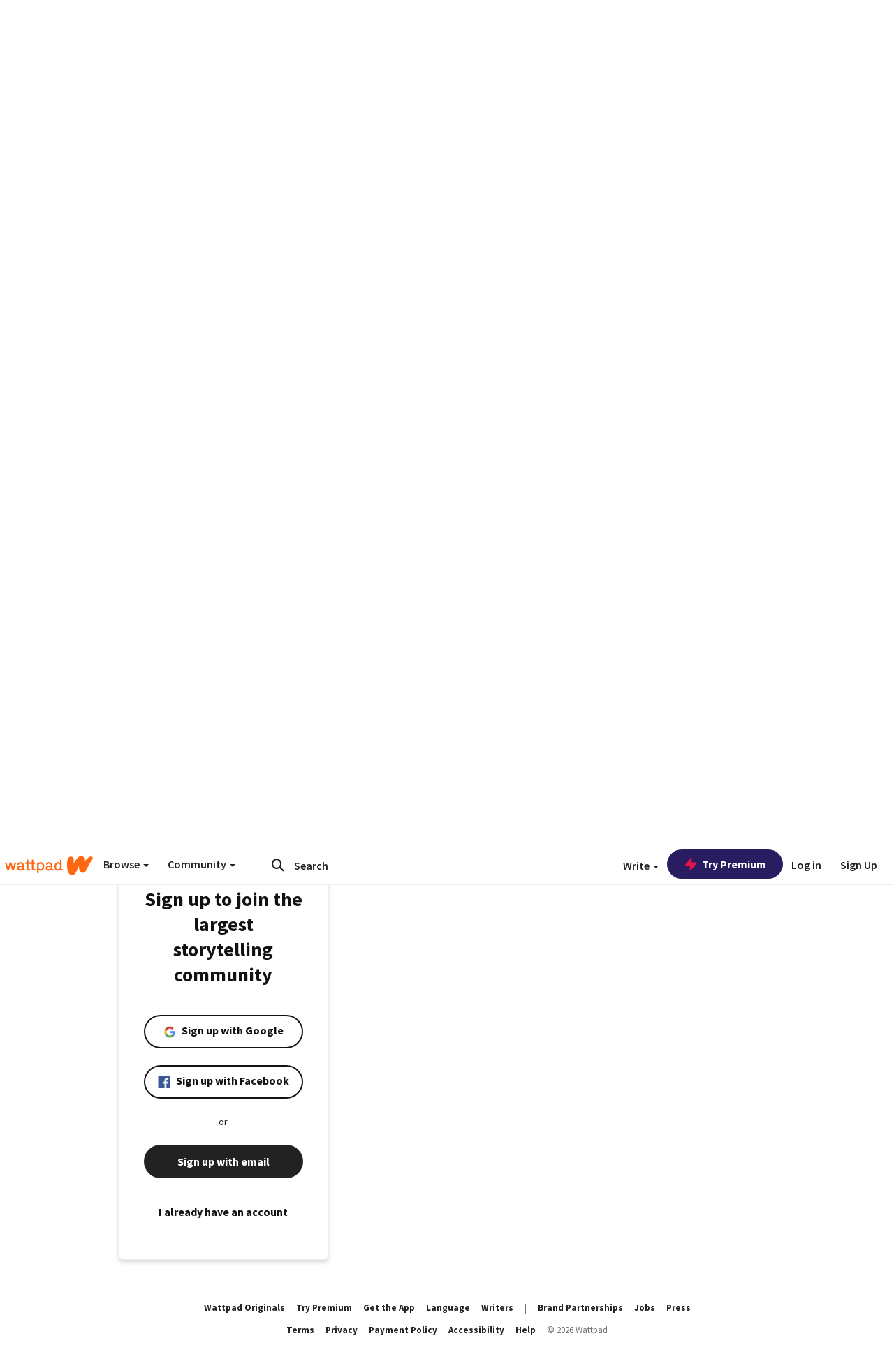

--- FILE ---
content_type: application/javascript;charset=utf-8
request_url: https://ase.clmbtech.com/message?cid=65973%3A3140&val_102=embed.wattpad.com&val_120=0&val_101=65973%3A3140&val_101=ctrt%3Aembed.wattpad.com&val_122=
body_size: 216
content:
$cr.cbkf("[{\"uuid\" : \"4e6dc93f-d5b6-44fc-ad46-edd27a5b0e93-61cg\", \"optout\" : \"null\", \"_col_sync\" : \"false\", \"error\" : \"invalid request!!!\", \"cl\" : \"null\", \"dmp_emhash\" : \"null\", \"dmp_phhash\" : \"null\" }]")

--- FILE ---
content_type: application/javascript
request_url: https://sync.springserve.com/usersync/jsonp?callback=callback
body_size: 195
content:
callback({'user_id': '0e98ee67-a84a-4ca0-9426-d5180fa3ab5e'})